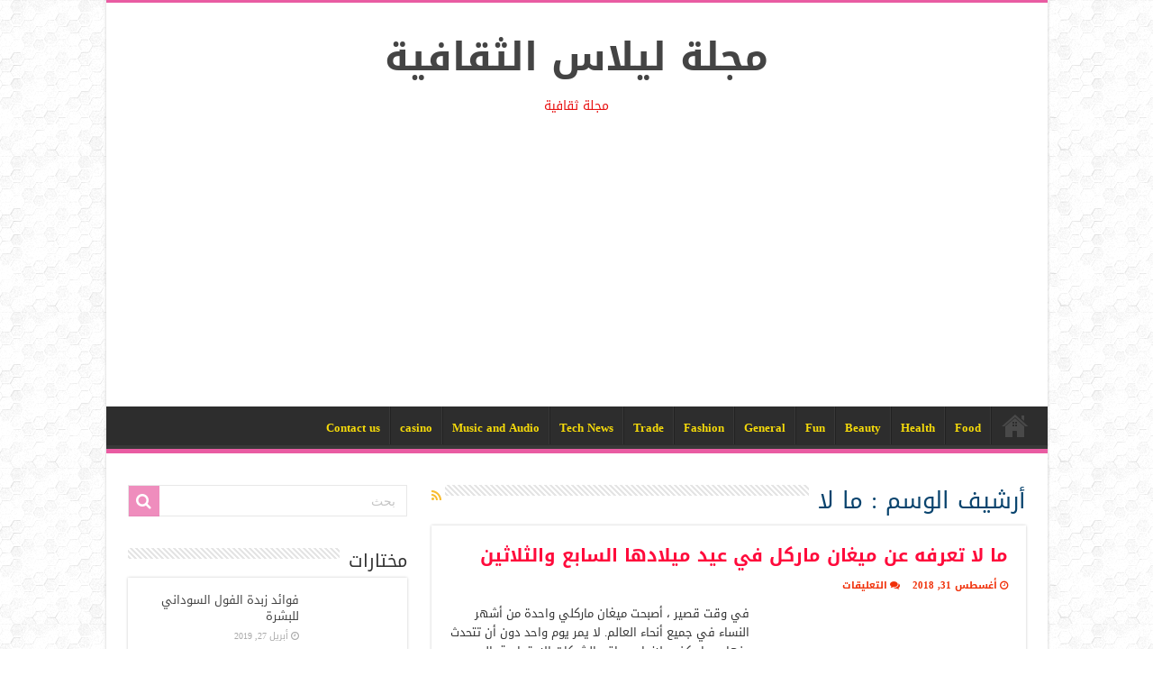

--- FILE ---
content_type: text/html; charset=UTF-8
request_url: https://www.liilas.com/tag/%D9%85%D8%A7-%D9%84%D8%A7/
body_size: 13093
content:
<!DOCTYPE html>
<html dir="rtl" lang="ar" prefix="og: https://ogp.me/ns#" prefix="og: http://ogp.me/ns#">
<head>
<meta charset="UTF-8" />
<link rel="profile" href="http://gmpg.org/xfn/11" />
<link rel="pingback" href="https://www.liilas.com/xmlrpc.php" />
<title>ما لا - مجلة ليلاس الثقافية</title>
	<style>img:is([sizes="auto" i], [sizes^="auto," i]) { contain-intrinsic-size: 3000px 1500px }</style>
	
		<!-- All in One SEO 4.8.9 - aioseo.com -->
	<meta name="description" content="-" />
	<meta name="robots" content="max-image-preview:large" />
	<link rel="canonical" href="https://www.liilas.com/tag/%d9%85%d8%a7-%d9%84%d8%a7/" />
	<meta name="generator" content="All in One SEO (AIOSEO) 4.8.9" />

		<meta name="google-site-verification" content="Q4uHLrGLB8vapG77mAkZA4b7W2FIC85T4xu4yOpXZlE" />
		<script type="application/ld+json" class="aioseo-schema">
			{"@context":"https:\/\/schema.org","@graph":[{"@type":"BreadcrumbList","@id":"https:\/\/www.liilas.com\/tag\/%D9%85%D8%A7-%D9%84%D8%A7\/#breadcrumblist","itemListElement":[{"@type":"ListItem","@id":"https:\/\/www.liilas.com#listItem","position":1,"name":"Home","item":"https:\/\/www.liilas.com","nextItem":{"@type":"ListItem","@id":"https:\/\/www.liilas.com\/tag\/%d9%85%d8%a7-%d9%84%d8%a7\/#listItem","name":"\u0645\u0627 \u0644\u0627"}},{"@type":"ListItem","@id":"https:\/\/www.liilas.com\/tag\/%d9%85%d8%a7-%d9%84%d8%a7\/#listItem","position":2,"name":"\u0645\u0627 \u0644\u0627","previousItem":{"@type":"ListItem","@id":"https:\/\/www.liilas.com#listItem","name":"Home"}}]},{"@type":"CollectionPage","@id":"https:\/\/www.liilas.com\/tag\/%D9%85%D8%A7-%D9%84%D8%A7\/#collectionpage","url":"https:\/\/www.liilas.com\/tag\/%D9%85%D8%A7-%D9%84%D8%A7\/","name":"\u0645\u0627 \u0644\u0627 - \u0645\u062c\u0644\u0629 \u0644\u064a\u0644\u0627\u0633 \u0627\u0644\u062b\u0642\u0627\u0641\u064a\u0629","description":"-","inLanguage":"ar","isPartOf":{"@id":"https:\/\/www.liilas.com\/#website"},"breadcrumb":{"@id":"https:\/\/www.liilas.com\/tag\/%D9%85%D8%A7-%D9%84%D8%A7\/#breadcrumblist"}},{"@type":"Organization","@id":"https:\/\/www.liilas.com\/#organization","name":"\u0645\u062c\u0644\u0629 \u0644\u064a\u0644\u0627\u0633 \u0627\u0644\u062b\u0642\u0627\u0641\u064a\u0629","description":"\u0645\u062c\u0644\u0629 \u062b\u0642\u0627\u0641\u064a\u0629","url":"https:\/\/www.liilas.com\/","logo":{"@type":"ImageObject","url":"https:\/\/www.liilas.com\/wp-content\/uploads\/2015\/11\/10968564_803136499766159_5534456256425935368_n.png","@id":"https:\/\/www.liilas.com\/tag\/%D9%85%D8%A7-%D9%84%D8%A7\/#organizationLogo","width":180,"height":180,"caption":"\u0634\u0628\u0643\u0629 \u0644\u064a\u0644\u0627\u0633 \u0627\u0644\u062b\u0642\u0627\u0641\u064a\u0629"},"image":{"@id":"https:\/\/www.liilas.com\/tag\/%D9%85%D8%A7-%D9%84%D8%A7\/#organizationLogo"},"sameAs":["https:\/\/www.facebook.com\/pages\/Liilas\/412072132205933"]},{"@type":"WebSite","@id":"https:\/\/www.liilas.com\/#website","url":"https:\/\/www.liilas.com\/","name":"\u0645\u062c\u0644\u0629 \u0644\u064a\u0644\u0627\u0633 \u0627\u0644\u062b\u0642\u0627\u0641\u064a\u0629","description":"\u0645\u062c\u0644\u0629 \u062b\u0642\u0627\u0641\u064a\u0629","inLanguage":"ar","publisher":{"@id":"https:\/\/www.liilas.com\/#organization"}}]}
		</script>
		<!-- All in One SEO -->

<link rel='dns-prefetch' href='//fonts.googleapis.com' />
<link rel="alternate" type="application/rss+xml" title="مجلة ليلاس الثقافية &laquo; الخلاصة" href="https://www.liilas.com/feed/" />
<link rel="alternate" type="application/rss+xml" title="مجلة ليلاس الثقافية &laquo; خلاصة التعليقات" href="https://www.liilas.com/comments/feed/" />
<link rel="alternate" type="application/rss+xml" title="مجلة ليلاس الثقافية &laquo; ما لا خلاصة الوسوم" href="https://www.liilas.com/tag/%d9%85%d8%a7-%d9%84%d8%a7/feed/" />
<script type="text/javascript">
/* <![CDATA[ */
window._wpemojiSettings = {"baseUrl":"https:\/\/s.w.org\/images\/core\/emoji\/16.0.1\/72x72\/","ext":".png","svgUrl":"https:\/\/s.w.org\/images\/core\/emoji\/16.0.1\/svg\/","svgExt":".svg","source":{"concatemoji":"https:\/\/www.liilas.com\/wp-includes\/js\/wp-emoji-release.min.js"}};
/*! This file is auto-generated */
!function(s,n){var o,i,e;function c(e){try{var t={supportTests:e,timestamp:(new Date).valueOf()};sessionStorage.setItem(o,JSON.stringify(t))}catch(e){}}function p(e,t,n){e.clearRect(0,0,e.canvas.width,e.canvas.height),e.fillText(t,0,0);var t=new Uint32Array(e.getImageData(0,0,e.canvas.width,e.canvas.height).data),a=(e.clearRect(0,0,e.canvas.width,e.canvas.height),e.fillText(n,0,0),new Uint32Array(e.getImageData(0,0,e.canvas.width,e.canvas.height).data));return t.every(function(e,t){return e===a[t]})}function u(e,t){e.clearRect(0,0,e.canvas.width,e.canvas.height),e.fillText(t,0,0);for(var n=e.getImageData(16,16,1,1),a=0;a<n.data.length;a++)if(0!==n.data[a])return!1;return!0}function f(e,t,n,a){switch(t){case"flag":return n(e,"\ud83c\udff3\ufe0f\u200d\u26a7\ufe0f","\ud83c\udff3\ufe0f\u200b\u26a7\ufe0f")?!1:!n(e,"\ud83c\udde8\ud83c\uddf6","\ud83c\udde8\u200b\ud83c\uddf6")&&!n(e,"\ud83c\udff4\udb40\udc67\udb40\udc62\udb40\udc65\udb40\udc6e\udb40\udc67\udb40\udc7f","\ud83c\udff4\u200b\udb40\udc67\u200b\udb40\udc62\u200b\udb40\udc65\u200b\udb40\udc6e\u200b\udb40\udc67\u200b\udb40\udc7f");case"emoji":return!a(e,"\ud83e\udedf")}return!1}function g(e,t,n,a){var r="undefined"!=typeof WorkerGlobalScope&&self instanceof WorkerGlobalScope?new OffscreenCanvas(300,150):s.createElement("canvas"),o=r.getContext("2d",{willReadFrequently:!0}),i=(o.textBaseline="top",o.font="600 32px Arial",{});return e.forEach(function(e){i[e]=t(o,e,n,a)}),i}function t(e){var t=s.createElement("script");t.src=e,t.defer=!0,s.head.appendChild(t)}"undefined"!=typeof Promise&&(o="wpEmojiSettingsSupports",i=["flag","emoji"],n.supports={everything:!0,everythingExceptFlag:!0},e=new Promise(function(e){s.addEventListener("DOMContentLoaded",e,{once:!0})}),new Promise(function(t){var n=function(){try{var e=JSON.parse(sessionStorage.getItem(o));if("object"==typeof e&&"number"==typeof e.timestamp&&(new Date).valueOf()<e.timestamp+604800&&"object"==typeof e.supportTests)return e.supportTests}catch(e){}return null}();if(!n){if("undefined"!=typeof Worker&&"undefined"!=typeof OffscreenCanvas&&"undefined"!=typeof URL&&URL.createObjectURL&&"undefined"!=typeof Blob)try{var e="postMessage("+g.toString()+"("+[JSON.stringify(i),f.toString(),p.toString(),u.toString()].join(",")+"));",a=new Blob([e],{type:"text/javascript"}),r=new Worker(URL.createObjectURL(a),{name:"wpTestEmojiSupports"});return void(r.onmessage=function(e){c(n=e.data),r.terminate(),t(n)})}catch(e){}c(n=g(i,f,p,u))}t(n)}).then(function(e){for(var t in e)n.supports[t]=e[t],n.supports.everything=n.supports.everything&&n.supports[t],"flag"!==t&&(n.supports.everythingExceptFlag=n.supports.everythingExceptFlag&&n.supports[t]);n.supports.everythingExceptFlag=n.supports.everythingExceptFlag&&!n.supports.flag,n.DOMReady=!1,n.readyCallback=function(){n.DOMReady=!0}}).then(function(){return e}).then(function(){var e;n.supports.everything||(n.readyCallback(),(e=n.source||{}).concatemoji?t(e.concatemoji):e.wpemoji&&e.twemoji&&(t(e.twemoji),t(e.wpemoji)))}))}((window,document),window._wpemojiSettings);
/* ]]> */
</script>
<style id='wp-emoji-styles-inline-css' type='text/css'>

	img.wp-smiley, img.emoji {
		display: inline !important;
		border: none !important;
		box-shadow: none !important;
		height: 1em !important;
		width: 1em !important;
		margin: 0 0.07em !important;
		vertical-align: -0.1em !important;
		background: none !important;
		padding: 0 !important;
	}
</style>
<link rel='stylesheet' id='wp-block-library-rtl-css' href='https://www.liilas.com/wp-includes/css/dist/block-library/style-rtl.min.css' type='text/css' media='all' />
<style id='classic-theme-styles-inline-css' type='text/css'>
/*! This file is auto-generated */
.wp-block-button__link{color:#fff;background-color:#32373c;border-radius:9999px;box-shadow:none;text-decoration:none;padding:calc(.667em + 2px) calc(1.333em + 2px);font-size:1.125em}.wp-block-file__button{background:#32373c;color:#fff;text-decoration:none}
</style>
<style id='global-styles-inline-css' type='text/css'>
:root{--wp--preset--aspect-ratio--square: 1;--wp--preset--aspect-ratio--4-3: 4/3;--wp--preset--aspect-ratio--3-4: 3/4;--wp--preset--aspect-ratio--3-2: 3/2;--wp--preset--aspect-ratio--2-3: 2/3;--wp--preset--aspect-ratio--16-9: 16/9;--wp--preset--aspect-ratio--9-16: 9/16;--wp--preset--color--black: #000000;--wp--preset--color--cyan-bluish-gray: #abb8c3;--wp--preset--color--white: #ffffff;--wp--preset--color--pale-pink: #f78da7;--wp--preset--color--vivid-red: #cf2e2e;--wp--preset--color--luminous-vivid-orange: #ff6900;--wp--preset--color--luminous-vivid-amber: #fcb900;--wp--preset--color--light-green-cyan: #7bdcb5;--wp--preset--color--vivid-green-cyan: #00d084;--wp--preset--color--pale-cyan-blue: #8ed1fc;--wp--preset--color--vivid-cyan-blue: #0693e3;--wp--preset--color--vivid-purple: #9b51e0;--wp--preset--gradient--vivid-cyan-blue-to-vivid-purple: linear-gradient(135deg,rgba(6,147,227,1) 0%,rgb(155,81,224) 100%);--wp--preset--gradient--light-green-cyan-to-vivid-green-cyan: linear-gradient(135deg,rgb(122,220,180) 0%,rgb(0,208,130) 100%);--wp--preset--gradient--luminous-vivid-amber-to-luminous-vivid-orange: linear-gradient(135deg,rgba(252,185,0,1) 0%,rgba(255,105,0,1) 100%);--wp--preset--gradient--luminous-vivid-orange-to-vivid-red: linear-gradient(135deg,rgba(255,105,0,1) 0%,rgb(207,46,46) 100%);--wp--preset--gradient--very-light-gray-to-cyan-bluish-gray: linear-gradient(135deg,rgb(238,238,238) 0%,rgb(169,184,195) 100%);--wp--preset--gradient--cool-to-warm-spectrum: linear-gradient(135deg,rgb(74,234,220) 0%,rgb(151,120,209) 20%,rgb(207,42,186) 40%,rgb(238,44,130) 60%,rgb(251,105,98) 80%,rgb(254,248,76) 100%);--wp--preset--gradient--blush-light-purple: linear-gradient(135deg,rgb(255,206,236) 0%,rgb(152,150,240) 100%);--wp--preset--gradient--blush-bordeaux: linear-gradient(135deg,rgb(254,205,165) 0%,rgb(254,45,45) 50%,rgb(107,0,62) 100%);--wp--preset--gradient--luminous-dusk: linear-gradient(135deg,rgb(255,203,112) 0%,rgb(199,81,192) 50%,rgb(65,88,208) 100%);--wp--preset--gradient--pale-ocean: linear-gradient(135deg,rgb(255,245,203) 0%,rgb(182,227,212) 50%,rgb(51,167,181) 100%);--wp--preset--gradient--electric-grass: linear-gradient(135deg,rgb(202,248,128) 0%,rgb(113,206,126) 100%);--wp--preset--gradient--midnight: linear-gradient(135deg,rgb(2,3,129) 0%,rgb(40,116,252) 100%);--wp--preset--font-size--small: 13px;--wp--preset--font-size--medium: 20px;--wp--preset--font-size--large: 36px;--wp--preset--font-size--x-large: 42px;--wp--preset--spacing--20: 0.44rem;--wp--preset--spacing--30: 0.67rem;--wp--preset--spacing--40: 1rem;--wp--preset--spacing--50: 1.5rem;--wp--preset--spacing--60: 2.25rem;--wp--preset--spacing--70: 3.38rem;--wp--preset--spacing--80: 5.06rem;--wp--preset--shadow--natural: 6px 6px 9px rgba(0, 0, 0, 0.2);--wp--preset--shadow--deep: 12px 12px 50px rgba(0, 0, 0, 0.4);--wp--preset--shadow--sharp: 6px 6px 0px rgba(0, 0, 0, 0.2);--wp--preset--shadow--outlined: 6px 6px 0px -3px rgba(255, 255, 255, 1), 6px 6px rgba(0, 0, 0, 1);--wp--preset--shadow--crisp: 6px 6px 0px rgba(0, 0, 0, 1);}:where(.is-layout-flex){gap: 0.5em;}:where(.is-layout-grid){gap: 0.5em;}body .is-layout-flex{display: flex;}.is-layout-flex{flex-wrap: wrap;align-items: center;}.is-layout-flex > :is(*, div){margin: 0;}body .is-layout-grid{display: grid;}.is-layout-grid > :is(*, div){margin: 0;}:where(.wp-block-columns.is-layout-flex){gap: 2em;}:where(.wp-block-columns.is-layout-grid){gap: 2em;}:where(.wp-block-post-template.is-layout-flex){gap: 1.25em;}:where(.wp-block-post-template.is-layout-grid){gap: 1.25em;}.has-black-color{color: var(--wp--preset--color--black) !important;}.has-cyan-bluish-gray-color{color: var(--wp--preset--color--cyan-bluish-gray) !important;}.has-white-color{color: var(--wp--preset--color--white) !important;}.has-pale-pink-color{color: var(--wp--preset--color--pale-pink) !important;}.has-vivid-red-color{color: var(--wp--preset--color--vivid-red) !important;}.has-luminous-vivid-orange-color{color: var(--wp--preset--color--luminous-vivid-orange) !important;}.has-luminous-vivid-amber-color{color: var(--wp--preset--color--luminous-vivid-amber) !important;}.has-light-green-cyan-color{color: var(--wp--preset--color--light-green-cyan) !important;}.has-vivid-green-cyan-color{color: var(--wp--preset--color--vivid-green-cyan) !important;}.has-pale-cyan-blue-color{color: var(--wp--preset--color--pale-cyan-blue) !important;}.has-vivid-cyan-blue-color{color: var(--wp--preset--color--vivid-cyan-blue) !important;}.has-vivid-purple-color{color: var(--wp--preset--color--vivid-purple) !important;}.has-black-background-color{background-color: var(--wp--preset--color--black) !important;}.has-cyan-bluish-gray-background-color{background-color: var(--wp--preset--color--cyan-bluish-gray) !important;}.has-white-background-color{background-color: var(--wp--preset--color--white) !important;}.has-pale-pink-background-color{background-color: var(--wp--preset--color--pale-pink) !important;}.has-vivid-red-background-color{background-color: var(--wp--preset--color--vivid-red) !important;}.has-luminous-vivid-orange-background-color{background-color: var(--wp--preset--color--luminous-vivid-orange) !important;}.has-luminous-vivid-amber-background-color{background-color: var(--wp--preset--color--luminous-vivid-amber) !important;}.has-light-green-cyan-background-color{background-color: var(--wp--preset--color--light-green-cyan) !important;}.has-vivid-green-cyan-background-color{background-color: var(--wp--preset--color--vivid-green-cyan) !important;}.has-pale-cyan-blue-background-color{background-color: var(--wp--preset--color--pale-cyan-blue) !important;}.has-vivid-cyan-blue-background-color{background-color: var(--wp--preset--color--vivid-cyan-blue) !important;}.has-vivid-purple-background-color{background-color: var(--wp--preset--color--vivid-purple) !important;}.has-black-border-color{border-color: var(--wp--preset--color--black) !important;}.has-cyan-bluish-gray-border-color{border-color: var(--wp--preset--color--cyan-bluish-gray) !important;}.has-white-border-color{border-color: var(--wp--preset--color--white) !important;}.has-pale-pink-border-color{border-color: var(--wp--preset--color--pale-pink) !important;}.has-vivid-red-border-color{border-color: var(--wp--preset--color--vivid-red) !important;}.has-luminous-vivid-orange-border-color{border-color: var(--wp--preset--color--luminous-vivid-orange) !important;}.has-luminous-vivid-amber-border-color{border-color: var(--wp--preset--color--luminous-vivid-amber) !important;}.has-light-green-cyan-border-color{border-color: var(--wp--preset--color--light-green-cyan) !important;}.has-vivid-green-cyan-border-color{border-color: var(--wp--preset--color--vivid-green-cyan) !important;}.has-pale-cyan-blue-border-color{border-color: var(--wp--preset--color--pale-cyan-blue) !important;}.has-vivid-cyan-blue-border-color{border-color: var(--wp--preset--color--vivid-cyan-blue) !important;}.has-vivid-purple-border-color{border-color: var(--wp--preset--color--vivid-purple) !important;}.has-vivid-cyan-blue-to-vivid-purple-gradient-background{background: var(--wp--preset--gradient--vivid-cyan-blue-to-vivid-purple) !important;}.has-light-green-cyan-to-vivid-green-cyan-gradient-background{background: var(--wp--preset--gradient--light-green-cyan-to-vivid-green-cyan) !important;}.has-luminous-vivid-amber-to-luminous-vivid-orange-gradient-background{background: var(--wp--preset--gradient--luminous-vivid-amber-to-luminous-vivid-orange) !important;}.has-luminous-vivid-orange-to-vivid-red-gradient-background{background: var(--wp--preset--gradient--luminous-vivid-orange-to-vivid-red) !important;}.has-very-light-gray-to-cyan-bluish-gray-gradient-background{background: var(--wp--preset--gradient--very-light-gray-to-cyan-bluish-gray) !important;}.has-cool-to-warm-spectrum-gradient-background{background: var(--wp--preset--gradient--cool-to-warm-spectrum) !important;}.has-blush-light-purple-gradient-background{background: var(--wp--preset--gradient--blush-light-purple) !important;}.has-blush-bordeaux-gradient-background{background: var(--wp--preset--gradient--blush-bordeaux) !important;}.has-luminous-dusk-gradient-background{background: var(--wp--preset--gradient--luminous-dusk) !important;}.has-pale-ocean-gradient-background{background: var(--wp--preset--gradient--pale-ocean) !important;}.has-electric-grass-gradient-background{background: var(--wp--preset--gradient--electric-grass) !important;}.has-midnight-gradient-background{background: var(--wp--preset--gradient--midnight) !important;}.has-small-font-size{font-size: var(--wp--preset--font-size--small) !important;}.has-medium-font-size{font-size: var(--wp--preset--font-size--medium) !important;}.has-large-font-size{font-size: var(--wp--preset--font-size--large) !important;}.has-x-large-font-size{font-size: var(--wp--preset--font-size--x-large) !important;}
:where(.wp-block-post-template.is-layout-flex){gap: 1.25em;}:where(.wp-block-post-template.is-layout-grid){gap: 1.25em;}
:where(.wp-block-columns.is-layout-flex){gap: 2em;}:where(.wp-block-columns.is-layout-grid){gap: 2em;}
:root :where(.wp-block-pullquote){font-size: 1.5em;line-height: 1.6;}
</style>
<link rel='stylesheet' id='tie-style-css' href='https://www.liilas.com/wp-content/themes/sahifa2/style.css' type='text/css' media='all' />
<link rel='stylesheet' id='tie-ilightbox-skin-css' href='https://www.liilas.com/wp-content/themes/sahifa2/css/ilightbox/dark-skin/skin.css' type='text/css' media='all' />
<link rel='stylesheet' id='droidarabickufi-css' href='https://fonts.googleapis.com/earlyaccess/droidarabickufi' type='text/css' media='all' />
<link rel='stylesheet' id='Droid+Sans-css' href='https://fonts.googleapis.com/css?family=Droid+Sans%3Aregular%2C700' type='text/css' media='all' />
<link rel='stylesheet' id='__EPYT__style-css' href='https://www.liilas.com/wp-content/plugins/youtube-embed-plus/styles/ytprefs.min.css' type='text/css' media='all' />
<style id='__EPYT__style-inline-css' type='text/css'>

                .epyt-gallery-thumb {
                        width: 33.333%;
                }
                
</style>
<script type="text/javascript" src="https://www.liilas.com/wp-includes/js/jquery/jquery.min.js" id="jquery-core-js"></script>
<script type="text/javascript" src="https://www.liilas.com/wp-includes/js/jquery/jquery-migrate.min.js" id="jquery-migrate-js"></script>
<script type="text/javascript" id="__ytprefs__-js-extra">
/* <![CDATA[ */
var _EPYT_ = {"ajaxurl":"https:\/\/www.liilas.com\/wp-admin\/admin-ajax.php","security":"ea6ec9dea6","gallery_scrolloffset":"20","eppathtoscripts":"https:\/\/www.liilas.com\/wp-content\/plugins\/youtube-embed-plus\/scripts\/","eppath":"https:\/\/www.liilas.com\/wp-content\/plugins\/youtube-embed-plus\/","epresponsiveselector":"[\"iframe.__youtube_prefs__\"]","epdovol":"1","version":"14.2.3","evselector":"iframe.__youtube_prefs__[src], iframe[src*=\"youtube.com\/embed\/\"], iframe[src*=\"youtube-nocookie.com\/embed\/\"]","ajax_compat":"","maxres_facade":"eager","ytapi_load":"light","pause_others":"","stopMobileBuffer":"1","facade_mode":"","not_live_on_channel":""};
/* ]]> */
</script>
<script type="text/javascript" src="https://www.liilas.com/wp-content/plugins/youtube-embed-plus/scripts/ytprefs.min.js" id="__ytprefs__-js"></script>
<link rel="https://api.w.org/" href="https://www.liilas.com/wp-json/" /><link rel="alternate" title="JSON" type="application/json" href="https://www.liilas.com/wp-json/wp/v2/tags/7708" /><link rel="EditURI" type="application/rsd+xml" title="RSD" href="https://www.liilas.com/xmlrpc.php?rsd" />
<link rel="stylesheet" href="https://www.liilas.com/wp-content/themes/sahifa2/rtl.css" type="text/css" media="screen" /><meta name="generator" content="WordPress 6.8.3" />
<link rel="shortcut icon" href="https://www.liilas.com/wp-content/uploads/2022/04/favicon.ico" title="Favicon" />
<!--[if IE]>
<script type="text/javascript">jQuery(document).ready(function (){ jQuery(".menu-item").has("ul").children("a").attr("aria-haspopup", "true");});</script>
<![endif]-->
<!--[if lt IE 9]>
<script src="https://www.liilas.com/wp-content/themes/sahifa2/js/html5.js"></script>
<script src="https://www.liilas.com/wp-content/themes/sahifa2/js/selectivizr-min.js"></script>
<![endif]-->
<!--[if IE 9]>
<link rel="stylesheet" type="text/css" media="all" href="https://www.liilas.com/wp-content/themes/sahifa2/css/ie9.css" />
<![endif]-->
<!--[if IE 8]>
<link rel="stylesheet" type="text/css" media="all" href="https://www.liilas.com/wp-content/themes/sahifa2/css/ie8.css" />
<![endif]-->
<!--[if IE 7]>
<link rel="stylesheet" type="text/css" media="all" href="https://www.liilas.com/wp-content/themes/sahifa2/css/ie7.css" />
<![endif]-->


<meta name="viewport" content="width=device-width, initial-scale=1.0" />

<meta name="google-site-verification" content="Q4uHLrGLB8vapG77mAkZA4b7W2FIC85T4xu4yOpXZlE" />



<script async src="https://pagead2.googlesyndication.com/pagead/js/adsbygoogle.js?client=ca-pub-4235321123875651"
     crossorigin="anonymous"></script>




<!-- Google Tag Manager -->
<script>(function(w,d,s,l,i){w[l]=w[l]||[];w[l].push({'gtm.start':
new Date().getTime(),event:'gtm.js'});var f=d.getElementsByTagName(s)[0],
j=d.createElement(s),dl=l!='dataLayer'?'&l='+l:'';j.async=true;j.src=
'https://www.googletagmanager.com/gtm.js?id='+i+dl;f.parentNode.insertBefore(j,f);
})(window,document,'script','dataLayer','GTM-KQDBDQJ');</script>
<!-- End Google Tag Manager -->




<style type="text/css" media="screen">

body{
	font-family: 'droid arabic kufi';
}

.logo h1 a, .logo h2 a{
	font-family: 'droid arabic kufi';
}

.logo span{
	font-family: 'droid arabic kufi';
	color :#e81212;
}

.top-nav, .top-nav ul li a {
	font-family: 'droid arabic kufi';
	color :#23484f;
	font-weight: bold;
}

#main-nav, #main-nav ul li a{
	font-family: 'droid arabic kufi';
	color :#f5da0a;
	font-weight: bold;
}

.page-title{
	font-family: 'droid arabic kufi';
	color :#09446e;
}

.post-title{
	font-family: 'droid arabic kufi';
	color :#eb1212;
}

h2.post-box-title, h2.post-box-title a{
	font-family: 'droid arabic kufi';
	color :#ff0a3b;
	font-weight: bold;
}

h3.post-box-title, h3.post-box-title a{
	font-family: 'droid arabic kufi';
	color :#095670;
}

p.post-meta, p.post-meta a{
	font-family: 'droid arabic kufi';
	color :#f03009;
	font-weight: bold;
}

body.single .entry, body.page .entry{
	font-family: 'droid arabic kufi';
	color :#0b8db5;
	font-weight: bold;
}

.widget-top h4, .widget-top h4 a{
	font-family: 'droid arabic kufi';
}

.footer-widget-top h4, .footer-widget-top h4 a{
	font-family: 'droid arabic kufi';
}

.ei-title h2, .slider-caption h2 a, .content .slider-caption h2 a, .slider-caption h2, .content .slider-caption h2, .content .ei-title h2{
	font-family: 'droid arabic kufi';
	color :#fa0519;
	font-weight: bold;
}

.cat-box-title h2, .cat-box-title h2 a, .block-head h3, #respond h3, #comments-title, h2.review-box-header, .woocommerce-tabs .entry-content h2, .woocommerce .related.products h2, .entry .woocommerce h2, .woocommerce-billing-fields h3, .woocommerce-shipping-fields h3, #order_review_heading, #bbpress-forums fieldset.bbp-form legend, #buddypress .item-body h4, #buddypress #item-body h4{
	font-family: 'droid arabic kufi';
	color :#f70810;
}

::-webkit-scrollbar {
	width: 8px;
	height:8px;
}

#main-nav,
.cat-box-content,
#sidebar .widget-container,
.post-listing,
#commentform {
	border-bottom-color: #e95ca2;
}

.search-block .search-button,
#topcontrol,
#main-nav ul li.current-menu-item a,
#main-nav ul li.current-menu-item a:hover,
#main-nav ul li.current_page_parent a,
#main-nav ul li.current_page_parent a:hover,
#main-nav ul li.current-menu-parent a,
#main-nav ul li.current-menu-parent a:hover,
#main-nav ul li.current-page-ancestor a,
#main-nav ul li.current-page-ancestor a:hover,
.pagination span.current,
.share-post span.share-text,
.flex-control-paging li a.flex-active,
.ei-slider-thumbs li.ei-slider-element,
.review-percentage .review-item span span,
.review-final-score,
.button,
a.button,
a.more-link,
#main-content input[type="submit"],
.form-submit #submit,
#login-form .login-button,
.widget-feedburner .feedburner-subscribe,
input[type="submit"],
#buddypress button,
#buddypress a.button,
#buddypress input[type=submit],
#buddypress input[type=reset],
#buddypress ul.button-nav li a,
#buddypress div.generic-button a,
#buddypress .comment-reply-link,
#buddypress div.item-list-tabs ul li a span,
#buddypress div.item-list-tabs ul li.selected a,
#buddypress div.item-list-tabs ul li.current a,
#buddypress #members-directory-form div.item-list-tabs ul li.selected span,
#members-list-options a.selected,
#groups-list-options a.selected,
body.dark-skin #buddypress div.item-list-tabs ul li a span,
body.dark-skin #buddypress div.item-list-tabs ul li.selected a,
body.dark-skin #buddypress div.item-list-tabs ul li.current a,
body.dark-skin #members-list-options a.selected,
body.dark-skin #groups-list-options a.selected,
.search-block-large .search-button,
#featured-posts .flex-next:hover,
#featured-posts .flex-prev:hover,
a.tie-cart span.shooping-count,
.woocommerce span.onsale,
.woocommerce-page span.onsale ,
.woocommerce .widget_price_filter .ui-slider .ui-slider-handle,
.woocommerce-page .widget_price_filter .ui-slider .ui-slider-handle,
#check-also-close,
a.post-slideshow-next,
a.post-slideshow-prev,
.widget_price_filter .ui-slider .ui-slider-handle,
.quantity .minus:hover,
.quantity .plus:hover,
.mejs-container .mejs-controls .mejs-time-rail .mejs-time-current,
#reading-position-indicator  {
	background-color:#e95ca2;
}

::-webkit-scrollbar-thumb{
	background-color:#e95ca2 !important;
}

#theme-footer,
#theme-header,
.top-nav ul li.current-menu-item:before,
#main-nav .menu-sub-content ,
#main-nav ul ul,
#check-also-box {
	border-top-color: #e95ca2;
}

.search-block:after {
	border-right-color:#e95ca2;
}

body.rtl .search-block:after {
	border-left-color:#e95ca2;
}

#main-nav ul > li.menu-item-has-children:hover > a:after,
#main-nav ul > li.mega-menu:hover > a:after {
	border-color:transparent transparent #e95ca2;
}

.widget.timeline-posts li a:hover,
.widget.timeline-posts li a:hover span.tie-date {
	color: #e95ca2;
}

.widget.timeline-posts li a:hover span.tie-date:before {
	background: #e95ca2;
	border-color: #e95ca2;
}

#order_review,
#order_review_heading {
	border-color: #e95ca2;
}


body {
	background-image : url(https://www.liilas.com/wp-content/themes/sahifa2/images/patterns/body-bg6.png);
	background-position: top center;
}

</style>

<meta name="generator" content="Elementor 3.32.5; features: e_font_icon_svg, additional_custom_breakpoints; settings: css_print_method-external, google_font-enabled, font_display-swap">
			<style>
				.e-con.e-parent:nth-of-type(n+4):not(.e-lazyloaded):not(.e-no-lazyload),
				.e-con.e-parent:nth-of-type(n+4):not(.e-lazyloaded):not(.e-no-lazyload) * {
					background-image: none !important;
				}
				@media screen and (max-height: 1024px) {
					.e-con.e-parent:nth-of-type(n+3):not(.e-lazyloaded):not(.e-no-lazyload),
					.e-con.e-parent:nth-of-type(n+3):not(.e-lazyloaded):not(.e-no-lazyload) * {
						background-image: none !important;
					}
				}
				@media screen and (max-height: 640px) {
					.e-con.e-parent:nth-of-type(n+2):not(.e-lazyloaded):not(.e-no-lazyload),
					.e-con.e-parent:nth-of-type(n+2):not(.e-lazyloaded):not(.e-no-lazyload) * {
						background-image: none !important;
					}
				}
			</style>
			</head>
<body id="top" class="rtl archive tag tag-7708 wp-theme-sahifa2 lazy-enabled elementor-default elementor-kit-46353">

<div class="wrapper-outer">

	<div class="background-cover"></div>

	<aside id="slide-out">

			<div class="search-mobile">
			<form method="get" id="searchform-mobile" action="https://www.liilas.com/">
				<button class="search-button" type="submit" value="بحث"><i class="fa fa-search"></i></button>
				<input type="text" id="s-mobile" name="s" title="بحث" value="بحث" onfocus="if (this.value == 'بحث') {this.value = '';}" onblur="if (this.value == '') {this.value = 'بحث';}"  />
			</form>
		</div><!-- .search-mobile /-->
	
			<div class="social-icons">
		<a class="ttip-none" title="Rss" href="https://www.liilas.com/feed/" target="_blank"><i class="fa fa-rss"></i></a><a class="ttip-none" title="Facebook" href="https://www.facebook.com/pages/Liilas/412072132205933" target="_blank"><i class="fa fa-facebook"></i></a>
			</div>

	
		<div id="mobile-menu" ></div>
	</aside><!-- #slide-out /-->

		<div id="wrapper" class="boxed-all">
		<div class="inner-wrapper">

		<header id="theme-header" class="theme-header center-logo">
			
		<div class="header-content">

					<a id="slide-out-open" class="slide-out-open" href="#"><span></span></a>
		
			<div class="logo">
			<h2>				<a  href="https://www.liilas.com/">مجلة ليلاس الثقافية</a>
				<span>مجلة ثقافية</span>
							</h2>			</div><!-- .logo /-->
			<div class="e3lan e3lan-top">			

    <div class="JC-WIDGET-DMROOT" data-widget-id="5997137e0cbc90b1d9e8fa3b2a9bbc09"></div>
    <script type="text/javascript" async="async" src="https://static.jubnaadserve.com/api/widget.js"></script>
				</div>			<div class="clear"></div>

		</div>
													<nav id="main-nav">
				<div class="container">

				
					<div class="main-menu"><ul id="menu-main" class="menu"><li id="menu-item-44967" class="menu-item menu-item-type-post_type menu-item-object-page menu-item-home menu-item-44967"><a href="https://www.liilas.com/">Home</a></li>
<li id="menu-item-42655" class="menu-item menu-item-type-taxonomy menu-item-object-category menu-item-42655"><a href="https://www.liilas.com/category/food/">Food</a></li>
<li id="menu-item-42656" class="menu-item menu-item-type-taxonomy menu-item-object-category menu-item-42656"><a href="https://www.liilas.com/category/health/">Health</a></li>
<li id="menu-item-42657" class="menu-item menu-item-type-taxonomy menu-item-object-category menu-item-42657"><a href="https://www.liilas.com/category/beauty/">Beauty</a></li>
<li id="menu-item-42658" class="menu-item menu-item-type-taxonomy menu-item-object-category menu-item-42658"><a href="https://www.liilas.com/category/fun-3/">Fun</a></li>
<li id="menu-item-45148" class="menu-item menu-item-type-taxonomy menu-item-object-category menu-item-45148"><a href="https://www.liilas.com/category/general/">General</a></li>
<li id="menu-item-42659" class="menu-item menu-item-type-taxonomy menu-item-object-category menu-item-42659"><a href="https://www.liilas.com/category/fashion/">Fashion</a></li>
<li id="menu-item-45147" class="menu-item menu-item-type-taxonomy menu-item-object-category menu-item-45147"><a href="https://www.liilas.com/category/trade/">Trade</a></li>
<li id="menu-item-42660" class="menu-item menu-item-type-taxonomy menu-item-object-category menu-item-42660"><a href="https://www.liilas.com/category/tech-news/">Tech News</a></li>
<li id="menu-item-44753" class="menu-item menu-item-type-taxonomy menu-item-object-category menu-item-44753"><a href="https://www.liilas.com/category/music-and-audio/">Music and Audio</a></li>
<li id="menu-item-45411" class="menu-item menu-item-type-taxonomy menu-item-object-category menu-item-45411"><a href="https://www.liilas.com/category/casino/">casino</a></li>
<li id="menu-item-45418" class="menu-item menu-item-type-post_type menu-item-object-page menu-item-45418"><a href="https://www.liilas.com/contact-us-2/">Contact us</a></li>
</ul></div>					
					
				</div>
			</nav><!-- .main-nav /-->
					</header><!-- #header /-->

	
	
	<div id="main-content" class="container sidebar-left">
	<div class="content">
		
		<div class="page-head">
		
			<h1 class="page-title">
				أرشيف الوسم : <span>ما لا</span>			</h1>
			
						<a class="rss-cat-icon tooltip" title="الإشتراك في الخلاصات"  href="https://www.liilas.com/tag/%d9%85%d8%a7-%d9%84%d8%a7/feed/"><i class="fa fa-rss"></i></a>
						
			<div class="stripe-line"></div>
			
						
		</div>
		
				<div class="post-listing archive-box">


	<article class="item-list">
	
		<h2 class="post-box-title">
			<a href="https://www.liilas.com/%d9%85%d8%a7-%d9%84%d8%a7-%d8%aa%d8%b9%d8%b1%d9%81%d9%87-%d8%b9%d9%86-%d9%85%d9%8a%d8%ba%d8%a7%d9%86-%d9%85%d8%a7%d8%b1%d9%83%d9%84-%d9%81%d9%8a-%d8%b9%d9%8a%d8%af-%d9%85%d9%8a%d9%84%d8%a7%d8%af%d9%87/">ما لا تعرفه عن ميغان ماركل في عيد ميلادها السابع والثلاثين</a>
		</h2>
		
		<p class="post-meta">
	
		
	<span class="tie-date"><i class="fa fa-clock-o"></i>أغسطس 31, 2018</span>	
	
	<span class="post-comments"><i class="fa fa-comments"></i><span>التعليقات <span class="screen-reader-text"> على ما لا تعرفه عن ميغان ماركل في عيد ميلادها السابع والثلاثين مغلقة</span></span></span>
</p>
					

		
			
		
		<div class="post-thumbnail">
			<a href="https://www.liilas.com/%d9%85%d8%a7-%d9%84%d8%a7-%d8%aa%d8%b9%d8%b1%d9%81%d9%87-%d8%b9%d9%86-%d9%85%d9%8a%d8%ba%d8%a7%d9%86-%d9%85%d8%a7%d8%b1%d9%83%d9%84-%d9%81%d9%8a-%d8%b9%d9%8a%d8%af-%d9%85%d9%8a%d9%84%d8%a7%d8%af%d9%87/">
				<img width="272" height="125" src="https://www.liilas.com/wp-content/uploads/2018/08/37823303_2234321526789383_3649129962734092288_n-770x420-1533540551-272x125.jpg" class="attachment-tie-medium size-tie-medium wp-post-image" alt="" decoding="async" />				<span class="fa overlay-icon"></span>
			</a>
		</div><!-- post-thumbnail /-->
		
					
		<div class="entry">
			<p>في وقت قصير ، أصبحت ميغان ماركلي واحدة من أشهر النساء في جميع أنحاء العالم. لا يمر يوم واحد دون أن تتحدث عنها ، بما يكفي لإزعاج مواقع الشبكات الاجتماعية. الجميع ينتظرها، إلا أن الرابع من أغسطس لم يكن يوماً عادياً أقلّه هذا العام، فقد احتفلت دوقة ساكس بيوم ميلادها الـ37 إلى جانب زوجها الأمير هاري وكأحد أفراد العائلة الملكية &hellip;</p>
			<a class="more-link" href="https://www.liilas.com/%d9%85%d8%a7-%d9%84%d8%a7-%d8%aa%d8%b9%d8%b1%d9%81%d9%87-%d8%b9%d9%86-%d9%85%d9%8a%d8%ba%d8%a7%d9%86-%d9%85%d8%a7%d8%b1%d9%83%d9%84-%d9%81%d9%8a-%d8%b9%d9%8a%d8%af-%d9%85%d9%8a%d9%84%d8%a7%d8%af%d9%87/">أكمل القراءة &raquo;</a>
		</div>

		<div class="mini-share-post">
	<span class="share-text">شاركها</span>
	
		<script>
	window.___gcfg = {lang: 'en-US'};
	(function(w, d, s) {
	  function go(){
		var js, fjs = d.getElementsByTagName(s)[0], load = function(url, id) {
		  if (d.getElementById(id)) {return;}
		  js = d.createElement(s); js.src = url; js.id = id;
		  fjs.parentNode.insertBefore(js, fjs);
		};
		load('//connect.facebook.net/en/all.js#xfbml=1', 	'fbjssdk' );
		load('https://apis.google.com/js/plusone.js', 		'gplus1js');
		load('//platform.twitter.com/widgets.js', 			'tweetjs' );
	  }
	  if (w.addEventListener) { w.addEventListener("load", go, false); }
	  else if (w.attachEvent) { w.attachEvent("onload",go); }
	}(window, document, 'script'));
	</script>
	<ul class="normal-social">	
			<li>
			<div class="fb-like" data-href="https://www.liilas.com/%d9%85%d8%a7-%d9%84%d8%a7-%d8%aa%d8%b9%d8%b1%d9%81%d9%87-%d8%b9%d9%86-%d9%85%d9%8a%d8%ba%d8%a7%d9%86-%d9%85%d8%a7%d8%b1%d9%83%d9%84-%d9%81%d9%8a-%d8%b9%d9%8a%d8%af-%d9%85%d9%8a%d9%84%d8%a7%d8%af%d9%87/" data-send="false" data-layout="button_count" data-width="90" data-show-faces="false"></div>
		</li>
		
			<li><a href="https://twitter.com/share" class="twitter-share-button" data-url="https://www.liilas.com/%d9%85%d8%a7-%d9%84%d8%a7-%d8%aa%d8%b9%d8%b1%d9%81%d9%87-%d8%b9%d9%86-%d9%85%d9%8a%d8%ba%d8%a7%d9%86-%d9%85%d8%a7%d8%b1%d9%83%d9%84-%d9%81%d9%8a-%d8%b9%d9%8a%d8%af-%d9%85%d9%8a%d9%84%d8%a7%d8%af%d9%87/" data-text="ما لا تعرفه عن ميغان ماركل في عيد ميلادها السابع والثلاثين" data-via="" data-lang="en">tweet</a></li>
						</ul>
		<div class="clear"></div>
</div> <!-- .share-post -->		
		<div class="clear"></div>
	</article><!-- .item-list -->
	
</div>
				
	</div> <!-- .content -->
	
<aside id="sidebar">
	<div class="theiaStickySidebar">
		<div class="search-block-large widget">
			<form method="get" action="https://www.liilas.com/">
				<button class="search-button" type="submit" value="بحث"><i class="fa fa-search"></i></button>
				<input type="text" id="s" name="s" value="بحث" onfocus="if (this.value == 'بحث') {this.value = '';}" onblur="if (this.value == '') {this.value = 'بحث';}"  />
			</form>
		</div><!-- .search-block /-->
<div id="posts-list-widget-3" class="widget posts-list"><div class="widget-top"><h4>مختارات		</h4><div class="stripe-line"></div></div>
						<div class="widget-container">				<ul>
							<li >
							<div class="post-thumbnail">
					<a href="https://www.liilas.com/%d9%81%d9%88%d8%a7%d8%a6%d8%af-%d8%b2%d8%a8%d8%af%d8%a9-%d8%a7%d9%84%d9%81%d9%88%d9%84-%d8%a7%d9%84%d8%b3%d9%88%d8%af%d8%a7%d9%86%d9%8a-%d9%84%d9%84%d8%a8%d8%b4%d8%b1%d8%a9/" rel="bookmark"><img width="110" height="75" src="https://www.liilas.com/wp-content/uploads/2019/04/زبدة_الفول_السوداني_للبشرة-110x75.jpg" class="attachment-tie-small size-tie-small wp-post-image" alt="" decoding="async" /><span class="fa overlay-icon"></span></a>
				</div><!-- post-thumbnail /-->
						<h3><a href="https://www.liilas.com/%d9%81%d9%88%d8%a7%d8%a6%d8%af-%d8%b2%d8%a8%d8%af%d8%a9-%d8%a7%d9%84%d9%81%d9%88%d9%84-%d8%a7%d9%84%d8%b3%d9%88%d8%af%d8%a7%d9%86%d9%8a-%d9%84%d9%84%d8%a8%d8%b4%d8%b1%d8%a9/">فوائد زبدة الفول السوداني للبشرة</a></h3>
			<span class="tie-date"><i class="fa fa-clock-o"></i>أبريل 27, 2019</span>		</li>
				<li >
							<div class="post-thumbnail">
					<a href="https://www.liilas.com/%d8%b9%d9%84%d8%a7%d8%ac-%d8%a7%d9%84%d9%88%d8%b3%d9%88%d8%a7%d8%b3-%d8%a7%d9%84%d9%82%d9%87%d8%b1%d9%8a/" rel="bookmark"><img width="110" height="75" src="https://www.liilas.com/wp-content/uploads/2019/05/ما_هو_علاج_الوسواس_القهري-110x75.jpg" class="attachment-tie-small size-tie-small wp-post-image" alt="علاج الوسواس القهري" decoding="async" /><span class="fa overlay-icon"></span></a>
				</div><!-- post-thumbnail /-->
						<h3><a href="https://www.liilas.com/%d8%b9%d9%84%d8%a7%d8%ac-%d8%a7%d9%84%d9%88%d8%b3%d9%88%d8%a7%d8%b3-%d8%a7%d9%84%d9%82%d9%87%d8%b1%d9%8a/">علاج الوسواس القهري</a></h3>
			<span class="tie-date"><i class="fa fa-clock-o"></i>مايو 5, 2019</span>		</li>
				<li >
							<div class="post-thumbnail">
					<a href="https://www.liilas.com/%d8%b7%d8%b1%d9%82-%d8%a7%d9%84%d8%b9%d9%86%d8%a7%d9%8a%d8%a9-%d8%a8%d8%a7%d9%84%d8%b4%d8%b9%d8%b1-%d8%a7%d9%84%d8%a3%d8%b3%d9%88%d8%af/" rel="bookmark"><img width="55" height="55" src="https://www.liilas.com/wp-content/uploads/2018/07/a5cdf457618a66cd632f9fb2ab3e611a-55x55.jpg" class="attachment-tie-small size-tie-small wp-post-image" alt="" decoding="async" srcset="https://www.liilas.com/wp-content/uploads/2018/07/a5cdf457618a66cd632f9fb2ab3e611a-55x55.jpg 55w, https://www.liilas.com/wp-content/uploads/2018/07/a5cdf457618a66cd632f9fb2ab3e611a-150x150.jpg 150w" sizes="(max-width: 55px) 100vw, 55px" /><span class="fa overlay-icon"></span></a>
				</div><!-- post-thumbnail /-->
						<h3><a href="https://www.liilas.com/%d8%b7%d8%b1%d9%82-%d8%a7%d9%84%d8%b9%d9%86%d8%a7%d9%8a%d8%a9-%d8%a8%d8%a7%d9%84%d8%b4%d8%b9%d8%b1-%d8%a7%d9%84%d8%a3%d8%b3%d9%88%d8%af/">طرق العناية بالشعر الأسود</a></h3>
			<span class="tie-date"><i class="fa fa-clock-o"></i>يوليو 10, 2018</span>		</li>
				<li >
							<div class="post-thumbnail">
					<a href="https://www.liilas.com/%d8%b7%d8%b1%d9%8a%d9%82%d8%a9-%d8%b9%d9%85%d9%84-%d8%a7%d9%84%d9%83%d8%a8%d8%b3%d8%a9-%d8%a7%d9%84%d8%b3%d8%b9%d9%88%d8%af%d9%8a%d8%a9/" rel="bookmark"><img width="55" height="55" src="https://www.liilas.com/wp-content/uploads/2018/10/d8b7d8b1d98ad982d8a9-d8b9d985d984-d8a7d984d983d8a8d8b3d8a9-d8a7d984d8b3d8b9d988d8afd98ad8a9-55x55.jpg" class="attachment-tie-small size-tie-small wp-post-image" alt="" decoding="async" srcset="https://www.liilas.com/wp-content/uploads/2018/10/d8b7d8b1d98ad982d8a9-d8b9d985d984-d8a7d984d983d8a8d8b3d8a9-d8a7d984d8b3d8b9d988d8afd98ad8a9-55x55.jpg 55w, https://www.liilas.com/wp-content/uploads/2018/10/d8b7d8b1d98ad982d8a9-d8b9d985d984-d8a7d984d983d8a8d8b3d8a9-d8a7d984d8b3d8b9d988d8afd98ad8a9-150x150.jpg 150w" sizes="(max-width: 55px) 100vw, 55px" /><span class="fa overlay-icon"></span></a>
				</div><!-- post-thumbnail /-->
						<h3><a href="https://www.liilas.com/%d8%b7%d8%b1%d9%8a%d9%82%d8%a9-%d8%b9%d9%85%d9%84-%d8%a7%d9%84%d9%83%d8%a8%d8%b3%d8%a9-%d8%a7%d9%84%d8%b3%d8%b9%d9%88%d8%af%d9%8a%d8%a9/">طريقة عمل الكبسة السعودية</a></h3>
			<span class="tie-date"><i class="fa fa-clock-o"></i>أكتوبر 20, 2018</span>		</li>
				<li >
							<div class="post-thumbnail">
					<a href="https://www.liilas.com/%d8%a7%d8%b3%d8%aa%d8%b9%d9%85%d8%a7%d9%84-%d8%a7%d9%84%d8%b9%d8%af%d8%b3-%d9%84%d9%84%d9%88%d8%ac%d9%87/" rel="bookmark"><img width="55" height="55" src="https://www.liilas.com/wp-content/uploads/2019/03/فوائد_العدس_للوجه-55x55.jpg" class="attachment-tie-small size-tie-small wp-post-image" alt="" decoding="async" srcset="https://www.liilas.com/wp-content/uploads/2019/03/فوائد_العدس_للوجه-55x55.jpg 55w, https://www.liilas.com/wp-content/uploads/2019/03/فوائد_العدس_للوجه-150x150.jpg 150w" sizes="(max-width: 55px) 100vw, 55px" /><span class="fa overlay-icon"></span></a>
				</div><!-- post-thumbnail /-->
						<h3><a href="https://www.liilas.com/%d8%a7%d8%b3%d8%aa%d8%b9%d9%85%d8%a7%d9%84-%d8%a7%d9%84%d8%b9%d8%af%d8%b3-%d9%84%d9%84%d9%88%d8%ac%d9%87/">استعمال  العدس للوجه</a></h3>
			<span class="tie-date"><i class="fa fa-clock-o"></i>مارس 20, 2019</span>		</li>
				<li >
							<div class="post-thumbnail">
					<a href="https://www.liilas.com/%d8%ad%d9%8a%d8%a7%d8%a9-%d8%a7%d9%84%d9%81%d9%86%d8%a7%d9%86%d8%a9-%d9%85%d9%8a%d8%b4%d9%8a%d9%84-%d9%88%d9%8a%d9%84%d9%8a%d8%a7%d9%85%d8%b2/" rel="bookmark"><img width="55" height="55" src="https://www.liilas.com/wp-content/uploads/2019/01/انجازات-ميشيل-ويليامز-940x198-55x55.jpg" class="attachment-tie-small size-tie-small wp-post-image" alt="" decoding="async" srcset="https://www.liilas.com/wp-content/uploads/2019/01/انجازات-ميشيل-ويليامز-940x198-55x55.jpg 55w, https://www.liilas.com/wp-content/uploads/2019/01/انجازات-ميشيل-ويليامز-940x198-150x150.jpg 150w" sizes="(max-width: 55px) 100vw, 55px" /><span class="fa overlay-icon"></span></a>
				</div><!-- post-thumbnail /-->
						<h3><a href="https://www.liilas.com/%d8%ad%d9%8a%d8%a7%d8%a9-%d8%a7%d9%84%d9%81%d9%86%d8%a7%d9%86%d8%a9-%d9%85%d9%8a%d8%b4%d9%8a%d9%84-%d9%88%d9%8a%d9%84%d9%8a%d8%a7%d9%85%d8%b2/">حياة الفنانة ميشيل ويليامز</a></h3>
			<span class="tie-date"><i class="fa fa-clock-o"></i>يناير 5, 2019</span>		</li>
				<li >
							<div class="post-thumbnail">
					<a href="https://www.liilas.com/%d8%aa%d8%ad%d8%b6%d9%8a%d8%b1-%d9%81%d8%b7%d9%8a%d8%b1-%d8%a8%d8%a7%d9%84%d8%b9%d8%ac%d9%88%d8%a9/" rel="bookmark"><img width="55" height="55" src="https://www.liilas.com/wp-content/uploads/2019/03/طريقة_عمل_فطير_بالعجوة-55x55.jpg" class="attachment-tie-small size-tie-small wp-post-image" alt="" decoding="async" srcset="https://www.liilas.com/wp-content/uploads/2019/03/طريقة_عمل_فطير_بالعجوة-55x55.jpg 55w, https://www.liilas.com/wp-content/uploads/2019/03/طريقة_عمل_فطير_بالعجوة-150x150.jpg 150w" sizes="(max-width: 55px) 100vw, 55px" /><span class="fa overlay-icon"></span></a>
				</div><!-- post-thumbnail /-->
						<h3><a href="https://www.liilas.com/%d8%aa%d8%ad%d8%b6%d9%8a%d8%b1-%d9%81%d8%b7%d9%8a%d8%b1-%d8%a8%d8%a7%d9%84%d8%b9%d8%ac%d9%88%d8%a9/">تحضير فطير بالعجوة</a></h3>
			<span class="tie-date"><i class="fa fa-clock-o"></i>مارس 25, 2019</span>		</li>
				<li >
							<div class="post-thumbnail">
					<a href="https://www.liilas.com/%d8%b7%d8%b1%d9%82-%d8%aa%d8%b9%d9%84%d9%85-%d9%81%d9%86-%d8%a7%d9%84%d8%b3%d9%8a%d8%b7%d8%b1%d8%a9-%d8%b9%d9%84%d9%89-%d8%a7%d9%84%d9%86%d9%81%d8%b3/" rel="bookmark"><img width="110" height="75" src="https://www.liilas.com/wp-content/uploads/2019/05/تعلم_فن_السيطرة_على_النفس-110x75.jpg" class="attachment-tie-small size-tie-small wp-post-image" alt="" decoding="async" /><span class="fa overlay-icon"></span></a>
				</div><!-- post-thumbnail /-->
						<h3><a href="https://www.liilas.com/%d8%b7%d8%b1%d9%82-%d8%aa%d8%b9%d9%84%d9%85-%d9%81%d9%86-%d8%a7%d9%84%d8%b3%d9%8a%d8%b7%d8%b1%d8%a9-%d8%b9%d9%84%d9%89-%d8%a7%d9%84%d9%86%d9%81%d8%b3/">طرق تعلم فن السيطرة على النفس</a></h3>
			<span class="tie-date"><i class="fa fa-clock-o"></i>مايو 4, 2019</span>		</li>
				<li >
							<div class="post-thumbnail">
					<a href="https://www.liilas.com/%d8%b7%d8%a8%d8%ae-%d8%a7%d9%84%d8%a3%d8%b1%d8%b2-%d8%b9%d9%84%d9%89-%d8%a7%d9%84%d8%a8%d8%ae%d8%a7%d8%b1/" rel="bookmark"><img width="110" height="75" src="https://www.liilas.com/wp-content/uploads/2019/05/طريقة_طبخ_الأرز_على_البخار-110x75.jpg" class="attachment-tie-small size-tie-small wp-post-image" alt="" decoding="async" /><span class="fa overlay-icon"></span></a>
				</div><!-- post-thumbnail /-->
						<h3><a href="https://www.liilas.com/%d8%b7%d8%a8%d8%ae-%d8%a7%d9%84%d8%a3%d8%b1%d8%b2-%d8%b9%d9%84%d9%89-%d8%a7%d9%84%d8%a8%d8%ae%d8%a7%d8%b1/">طبخ الأرز على البخار</a></h3>
			<span class="tie-date"><i class="fa fa-clock-o"></i>مايو 5, 2019</span>		</li>
				<li >
							<div class="post-thumbnail">
					<a href="https://www.liilas.com/%d9%85%d8%b9%d9%84%d9%88%d9%85%d8%a7%d8%aa-%d8%b9%d9%86-%d8%b4%d8%a7%d9%87-%d8%ac%d9%87%d8%a7%d9%86/" rel="bookmark"><img width="55" height="55" src="https://www.liilas.com/wp-content/uploads/2019/01/شاه-جهان-323x198-55x55.jpg" class="attachment-tie-small size-tie-small wp-post-image" alt="" decoding="async" srcset="https://www.liilas.com/wp-content/uploads/2019/01/شاه-جهان-323x198-55x55.jpg 55w, https://www.liilas.com/wp-content/uploads/2019/01/شاه-جهان-323x198-150x150.jpg 150w" sizes="(max-width: 55px) 100vw, 55px" /><span class="fa overlay-icon"></span></a>
				</div><!-- post-thumbnail /-->
						<h3><a href="https://www.liilas.com/%d9%85%d8%b9%d9%84%d9%88%d9%85%d8%a7%d8%aa-%d8%b9%d9%86-%d8%b4%d8%a7%d9%87-%d8%ac%d9%87%d8%a7%d9%86/">معلومات عن شاه جهان</a></h3>
			<span class="tie-date"><i class="fa fa-clock-o"></i>يناير 26, 2019</span>		</li>
				<li >
							<div class="post-thumbnail">
					<a href="https://www.liilas.com/%d8%b7%d8%b1%d9%8a%d9%82%d8%a9-%d8%b9%d9%85%d9%84-%d8%b3%d9%84%d8%b7%d8%a9-%d8%a7%d9%84%d9%85%d8%b9%d9%83%d8%b1%d9%88%d9%86%d8%a9/" rel="bookmark"><img width="55" height="55" src="https://www.liilas.com/wp-content/uploads/2018/10/7209316-1110150266-55x55.jpg" class="attachment-tie-small size-tie-small wp-post-image" alt="" decoding="async" srcset="https://www.liilas.com/wp-content/uploads/2018/10/7209316-1110150266-55x55.jpg 55w, https://www.liilas.com/wp-content/uploads/2018/10/7209316-1110150266-150x150.jpg 150w" sizes="(max-width: 55px) 100vw, 55px" /><span class="fa overlay-icon"></span></a>
				</div><!-- post-thumbnail /-->
						<h3><a href="https://www.liilas.com/%d8%b7%d8%b1%d9%8a%d9%82%d8%a9-%d8%b9%d9%85%d9%84-%d8%b3%d9%84%d8%b7%d8%a9-%d8%a7%d9%84%d9%85%d8%b9%d9%83%d8%b1%d9%88%d9%86%d8%a9/">طريقة عمل سلطة المعكرونة</a></h3>
			<span class="tie-date"><i class="fa fa-clock-o"></i>أكتوبر 3, 2018</span>		</li>
				<li >
							<div class="post-thumbnail">
					<a href="https://www.liilas.com/%d8%aa%d9%88%d8%ab%d9%8a%d9%82-%d8%ad%d8%b3%d8%a7%d8%a8-%d8%aa%d9%88%d9%8a%d8%aa%d8%b1-%d8%a8%d8%a7%d9%84%d8%b9%d9%84%d8%a7%d9%85%d8%a9-%d8%a7%d9%84%d8%b2%d8%b1%d9%82%d8%a7%d8%a1/" rel="bookmark"><img width="55" height="55" src="https://www.liilas.com/wp-content/uploads/2018/11/خطوات_توثيق_حساب_توتير_بالعلامة_الزرقاء-1024x576-55x55.jpg" class="attachment-tie-small size-tie-small wp-post-image" alt="" decoding="async" srcset="https://www.liilas.com/wp-content/uploads/2018/11/خطوات_توثيق_حساب_توتير_بالعلامة_الزرقاء-1024x576-55x55.jpg 55w, https://www.liilas.com/wp-content/uploads/2018/11/خطوات_توثيق_حساب_توتير_بالعلامة_الزرقاء-1024x576-150x150.jpg 150w" sizes="(max-width: 55px) 100vw, 55px" /><span class="fa overlay-icon"></span></a>
				</div><!-- post-thumbnail /-->
						<h3><a href="https://www.liilas.com/%d8%aa%d9%88%d8%ab%d9%8a%d9%82-%d8%ad%d8%b3%d8%a7%d8%a8-%d8%aa%d9%88%d9%8a%d8%aa%d8%b1-%d8%a8%d8%a7%d9%84%d8%b9%d9%84%d8%a7%d9%85%d8%a9-%d8%a7%d9%84%d8%b2%d8%b1%d9%82%d8%a7%d8%a1/">توثيق حساب تويتر بالعلامة الزرقاء</a></h3>
			<span class="tie-date"><i class="fa fa-clock-o"></i>نوفمبر 15, 2018</span>		</li>
						</ul>
		<div class="clear"></div>
	</div></div><!-- .widget /--><div id="block-4" class="widget widget_block">
<div class="wp-block-group"><div class="wp-block-group__inner-container is-layout-flow wp-block-group-is-layout-flow">
<div class="wp-block-columns is-layout-flex wp-container-core-columns-is-layout-9d6595d7 wp-block-columns-is-layout-flex">
<div class="wp-block-column is-vertically-aligned-center is-layout-flow wp-block-column-is-layout-flow" style="flex-basis:100%">
<div class="wp-block-columns are-vertically-aligned-center is-layout-flex wp-container-core-columns-is-layout-9d6595d7 wp-block-columns-is-layout-flex">
<div class="wp-block-column is-vertically-aligned-center is-layout-flow wp-block-column-is-layout-flow" style="flex-basis:100%">
<div class="wp-block-group"><div class="wp-block-group__inner-container is-layout-flow wp-block-group-is-layout-flow">
<div class="wp-block-columns is-layout-flex wp-container-core-columns-is-layout-9d6595d7 wp-block-columns-is-layout-flex">
<div class="wp-block-column is-vertically-aligned-center is-layout-flow wp-block-column-is-layout-flow" style="flex-basis:100%"></div>
</div>
</div></div>
</div>
</div>
</div>
</div>
</div></div>
</div></div><!-- .widget /--><div id="block-5" class="widget widget_block">

    <div class="JC-WIDGET-DMROOT" data-widget-id="a0a151ceefc52d87d8c6460fe8902deb"></div>
    <script type="text/javascript" async="async" src="https://static.jubnaadserve.com/api/widget.js"></script>
</div></div><!-- .widget /-->	</div><!-- .theiaStickySidebar /-->
</aside><!-- #sidebar /-->	<div class="clear"></div>
</div><!-- .container /-->

<footer id="theme-footer">
	<div id="footer-widget-area" class="footer-2c">

			<div id="footer-first" class="footer-widgets-box">
			<div id="text-3" class="footer-widget widget_text"><div class="footer-widget-top"><h4> </h4></div>
						<div class="footer-widget-container">			<div class="textwidget"><h2><a href="https://www.liilas.com/contact-us-2/">Contact us</a>    <a href="https://www.liilas.com/privacy-policy/">Privacy Policy</a></h2>
<h2></h2>
</div>
		</div></div><!-- .widget /-->		</div>
	
	

	
		
	</div><!-- #footer-widget-area -->
	<div class="clear"></div>
</footer><!-- .Footer /-->
				
<div class="clear"></div>
<div class="footer-bottom">
	<div class="container">
		<div class="alignright">
			<!-- Global Site Tag (gtag.js) - Google Analytics -->

<script>
  window.dataLayer = window.dataLayer || [];
  function gtag(){dataLayer.push(arguments)};
  gtag('js', new Date());

  gtag('config', 'UA-72377414-1');
</script>



		</div>
				<div class="social-icons">
		<a class="ttip-none" title="Rss" href="https://www.liilas.com/feed/" target="_blank"><i class="fa fa-rss"></i></a><a class="ttip-none" title="Facebook" href="https://www.facebook.com/pages/Liilas/412072132205933" target="_blank"><i class="fa fa-facebook"></i></a>
			</div>

		
		<div class="alignleft">
					</div>
		<div class="clear"></div>
	</div><!-- .Container -->
</div><!-- .Footer bottom -->

</div><!-- .inner-Wrapper -->
</div><!-- #Wrapper -->
</div><!-- .Wrapper-outer -->
	<div id="topcontrol" class="fa fa-angle-up" title="إلى الأعلى"></div>
<div id="fb-root"></div>
<script type="speculationrules">
{"prefetch":[{"source":"document","where":{"and":[{"href_matches":"\/*"},{"not":{"href_matches":["\/wp-*.php","\/wp-admin\/*","\/wp-content\/uploads\/*","\/wp-content\/*","\/wp-content\/plugins\/*","\/wp-content\/themes\/sahifa2\/*","\/*\\?(.+)"]}},{"not":{"selector_matches":"a[rel~=\"nofollow\"]"}},{"not":{"selector_matches":".no-prefetch, .no-prefetch a"}}]},"eagerness":"conservative"}]}
</script>
<!-- بداية جوجل اناليتيك -->
<!-- Global site tag (gtag.js) - Google Analytics -->
<script async src="https://www.googletagmanager.com/gtag/js?id=G-6L18L93RK2"></script>
<script>
  window.dataLayer = window.dataLayer || [];
  function gtag(){dataLayer.push(arguments);}
  gtag('js', new Date());

  gtag('config', 'G-6L18L93RK2');
</script>
<!-- نهاية جوجل اناليتيك -->



<!-- Google Tag Manager (noscript) -->
<noscript><iframe src="https://www.googletagmanager.com/ns.html?id=GTM-KQDBDQJ"
height="0" width="0" style="display:none;visibility:hidden"></iframe></noscript>
<!-- End Google Tag Manager (noscript) -->
			<script>
				const lazyloadRunObserver = () => {
					const lazyloadBackgrounds = document.querySelectorAll( `.e-con.e-parent:not(.e-lazyloaded)` );
					const lazyloadBackgroundObserver = new IntersectionObserver( ( entries ) => {
						entries.forEach( ( entry ) => {
							if ( entry.isIntersecting ) {
								let lazyloadBackground = entry.target;
								if( lazyloadBackground ) {
									lazyloadBackground.classList.add( 'e-lazyloaded' );
								}
								lazyloadBackgroundObserver.unobserve( entry.target );
							}
						});
					}, { rootMargin: '200px 0px 200px 0px' } );
					lazyloadBackgrounds.forEach( ( lazyloadBackground ) => {
						lazyloadBackgroundObserver.observe( lazyloadBackground );
					} );
				};
				const events = [
					'DOMContentLoaded',
					'elementor/lazyload/observe',
				];
				events.forEach( ( event ) => {
					document.addEventListener( event, lazyloadRunObserver );
				} );
			</script>
			<style id='core-block-supports-inline-css' type='text/css'>
.wp-container-core-columns-is-layout-9d6595d7{flex-wrap:nowrap;}
</style>
<script type="text/javascript" id="tie-scripts-js-extra">
/* <![CDATA[ */
var tie = {"mobile_menu_active":"true","mobile_menu_top":"true","lightbox_all":"","lightbox_gallery":"","woocommerce_lightbox":"","lightbox_skin":"dark","lightbox_thumb":"vertical","lightbox_arrows":"","sticky_sidebar":"","is_singular":"","SmothScroll":"true","reading_indicator":"true","lang_no_results":"\u0644\u0627 \u064a\u0648\u062c\u062f \u0646\u062a\u0627\u0626\u062c","lang_results_found":"\u0646\u062a\u0627\u0626\u062c \u062a\u0645 \u0627\u0644\u0639\u062b\u0648\u0631 \u0639\u0644\u064a\u0647\u0627"};
/* ]]> */
</script>
<script type="text/javascript" src="https://www.liilas.com/wp-content/themes/sahifa2/js/tie-scripts.js" id="tie-scripts-js"></script>
<script type="text/javascript" src="https://www.liilas.com/wp-content/themes/sahifa2/js/ilightbox.packed.js" id="tie-ilightbox-js"></script>
<script type="text/javascript" src="https://www.liilas.com/wp-content/plugins/youtube-embed-plus/scripts/fitvids.min.js" id="__ytprefsfitvids__-js"></script>
</body>
</html>

--- FILE ---
content_type: text/html; charset=utf-8
request_url: https://www.google.com/recaptcha/api2/aframe
body_size: 266
content:
<!DOCTYPE HTML><html><head><meta http-equiv="content-type" content="text/html; charset=UTF-8"></head><body><script nonce="s2da35HIij77JihsEeCi2Q">/** Anti-fraud and anti-abuse applications only. See google.com/recaptcha */ try{var clients={'sodar':'https://pagead2.googlesyndication.com/pagead/sodar?'};window.addEventListener("message",function(a){try{if(a.source===window.parent){var b=JSON.parse(a.data);var c=clients[b['id']];if(c){var d=document.createElement('img');d.src=c+b['params']+'&rc='+(localStorage.getItem("rc::a")?sessionStorage.getItem("rc::b"):"");window.document.body.appendChild(d);sessionStorage.setItem("rc::e",parseInt(sessionStorage.getItem("rc::e")||0)+1);localStorage.setItem("rc::h",'1763062367699');}}}catch(b){}});window.parent.postMessage("_grecaptcha_ready", "*");}catch(b){}</script></body></html>